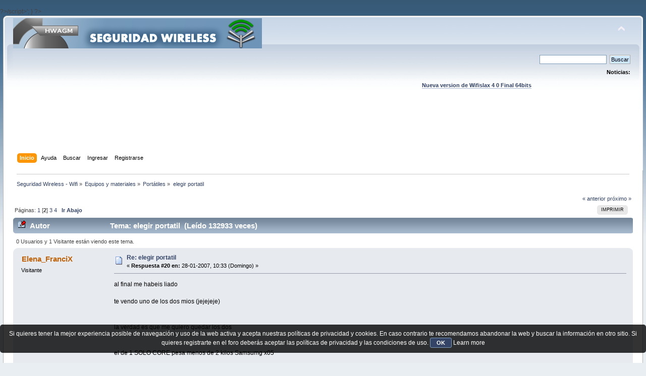

--- FILE ---
content_type: text/html; charset=UTF-8
request_url: https://foro.seguridadwireless.net/portatiles/elegir-portatil/20/
body_size: 15513
content:
?>/script>';
}

?><!DOCTYPE html PUBLIC "-//W3C//DTD XHTML 1.0 Transitional//EN" "http://www.w3.org/TR/xhtml1/DTD/xhtml1-transitional.dtd">
<html xmlns="http://www.w3.org/1999/xhtml">
<head>
	<link rel="stylesheet" type="text/css" href="https://foro.seguridadwireless.net/Themes/default/css/index.css?fin20" />
	<link rel="stylesheet" type="text/css" href="https://foro.seguridadwireless.net/Themes/default/css/webkit.css" />
	<script type="text/javascript" src="https://foro.seguridadwireless.net/Themes/default/scripts/script.js?fin20"></script>
	<script type="text/javascript" src="https://foro.seguridadwireless.net/Themes/default/scripts/theme.js?fin20"></script>
	<script type="text/javascript"><!-- // --><![CDATA[
		var smf_theme_url = "https://foro.seguridadwireless.net/Themes/default";
		var smf_default_theme_url = "https://foro.seguridadwireless.net/Themes/default";
		var smf_images_url = "https://foro.seguridadwireless.net/Themes/default/images";
		var smf_scripturl = "https://foro.seguridadwireless.net/index.php?PHPSESSID=4ce352e6d17e787af93d95bb0872d301&amp;";
		var smf_iso_case_folding = false;
		var smf_charset = "UTF-8";
		var ajax_notification_text = "Cargando...";
		var ajax_notification_cancel_text = "Cancelar";
	// ]]></script>
	<meta http-equiv="Content-Type" content="text/html; charset=UTF-8" />
	<meta name="description" content="elegir portatil" />
	<title>elegir portatil</title>
	<link rel="canonical" href="https://foro.seguridadwireless.net/portatiles/elegir-portatil/20/" />
	<link rel="help" href="https://foro.seguridadwireless.net/index.php?action=help;PHPSESSID=4ce352e6d17e787af93d95bb0872d301" />
	<link rel="search" href="https://foro.seguridadwireless.net/index.php?action=search;PHPSESSID=4ce352e6d17e787af93d95bb0872d301" />
	<link rel="contents" href="https://foro.seguridadwireless.net/index.php?PHPSESSID=4ce352e6d17e787af93d95bb0872d301" />
	<link rel="alternate" type="application/rss+xml" title="Seguridad Wireless - Wifi - RSS" href="https://foro.seguridadwireless.net/index.php?type=rss;action=.xml;PHPSESSID=4ce352e6d17e787af93d95bb0872d301" />
	<link rel="index" href="https://foro.seguridadwireless.net/portatiles/?PHPSESSID=4ce352e6d17e787af93d95bb0872d301" />
	<script type="text/javascript" src="//ajax.googleapis.com/ajax/libs/jquery/1/jquery.min.js"></script>
	<script type="text/javascript">
		jQuery(document).ready(function(){
			var cookieSet = document.cookie.indexOf("eu_cookie=") != -1;
			if(!cookieSet) {
				jQuery("#cookie_button").click(function(){
					var expire = new Date();
					expire.setDate(expire.getDate() + 30);
					document.cookie = "eu_cookie=1; path=/; expires=" + expire.toUTCString();
					jQuery(".cookie_wrap").fadeOut("fast");
				});
				jQuery(".cookie_wrap").css("visibility", "visible");
			}
		});
	</script>
	<link rel="stylesheet" type="text/css" href="https://foro.seguridadwireless.net/Themes/default/css/BBCode-YouTube2.css" />
		<script type="text/javascript" src="https://foro.seguridadwireless.net/Themes/default/scripts/captcha.js"></script>
	<script type="text/javascript"><!-- // --><![CDATA[
		var smf_avatarMaxWidth = 70;
		var smf_avatarMaxHeight = 60;
	window.addEventListener("load", smf_avatarResize, false);
	// ]]></script>
	<meta http-equiv="Content-type" content="text/html; charset=utf-8"> 
<title>Widgets Magazine</title> 
<style type="text/css" media="screen"> 
</style>


 

 
<script async src="https://pagead2.googlesyndication.com/pagead/js/adsbygoogle.js?client=ca-pub-8449691150918313"
     crossorigin="anonymous"></script>

</head>
<body>
<div id="wrapper" style="width: 99%">
	<div id="header"><div class="frame">
		<div id="top_section">
			<h1 class="forumtitle">
				<a href="https://foro.seguridadwireless.net/index.php?PHPSESSID=4ce352e6d17e787af93d95bb0872d301"><img src="https://foro.seguridadwireless.net/Themes/default/images/smflogo.gif" alt="Seguridad Wireless - Wifi" /></a>
			</h1>
			<img id="upshrink" src="https://foro.seguridadwireless.net/Themes/default/images/upshrink.png" alt="*" title="Encoger o expandir encabezado." style="display: none;" />
			<div id="siteslogan" class="floatright"> </div>
		</div>
		<div id="upper_section" class="middletext">
			<div class="user">
			</div>
			<div class="news normaltext">
				<form id="search_form" action="https://foro.seguridadwireless.net/index.php?action=search2;PHPSESSID=4ce352e6d17e787af93d95bb0872d301" method="post" accept-charset="UTF-8">
					<input type="text" name="search" value="" class="input_text" />&nbsp;
					<input type="submit" name="submit" value="Buscar" class="button_submit" />
					<input type="hidden" name="advanced" value="0" />
					<input type="hidden" name="topic" value="866" /></form>
				<h2>Noticias: </h2>
				<p><div align="center"><a href="https://foro.seguridadwireless.net/live-wifislax/wifislax64-4-0-final-iso-para-descarga" class="bbc_link" target="_blank" rel="noopener noreferrer"><br /><strong>Nueva version de Wifislax 4 0 Final 64bits</strong></a><br /></div></p>
			</div>
		</div>
		<br class="clear" />
		<script type="text/javascript"><!-- // --><![CDATA[
			var oMainHeaderToggle = new smc_Toggle({
				bToggleEnabled: true,
				bCurrentlyCollapsed: false,
				aSwappableContainers: [
					'upper_section'
				],
				aSwapImages: [
					{
						sId: 'upshrink',
						srcExpanded: smf_images_url + '/upshrink.png',
						altExpanded: 'Encoger o expandir encabezado.',
						srcCollapsed: smf_images_url + '/upshrink2.png',
						altCollapsed: 'Encoger o expandir encabezado.'
					}
				],
				oThemeOptions: {
					bUseThemeSettings: false,
					sOptionName: 'collapse_header',
					sSessionVar: 'd0e93b592',
					sSessionId: '9d2379062e416b577c515b93e9fe0e09'
				},
				oCookieOptions: {
					bUseCookie: true,
					sCookieName: 'upshrink'
				}
			});
		// ]]></script><center>   

<script async src="https://pagead2.googlesyndication.com/pagead/js/adsbygoogle.js?client=ca-pub-8449691150918313"
     crossorigin="anonymous"></script>
<!-- foro_1 -->
<ins class="adsbygoogle"
     style="display:inline-block;width:728px;height:90px"
     data-ad-client="ca-pub-8449691150918313"
     data-ad-slot="9086951635"></ins>
<script>
     (adsbygoogle = window.adsbygoogle || []).push({});
</script>


</center>
		<div id="main_menu">
			<ul class="dropmenu" id="menu_nav">
				<li id="button_home">
					<a class="active firstlevel" href="https://foro.seguridadwireless.net/index.php?PHPSESSID=4ce352e6d17e787af93d95bb0872d301">
						<span class="last firstlevel">Inicio</span>
					</a>
				</li>
				<li id="button_help">
					<a class="firstlevel" href="https://foro.seguridadwireless.net/index.php?action=help;PHPSESSID=4ce352e6d17e787af93d95bb0872d301">
						<span class="firstlevel">Ayuda</span>
					</a>
				</li>
				<li id="button_search">
					<a class="firstlevel" href="https://foro.seguridadwireless.net/index.php?action=search;PHPSESSID=4ce352e6d17e787af93d95bb0872d301">
						<span class="firstlevel">Buscar</span>
					</a>
				</li>
				<li id="button_login">
					<a class="firstlevel" href="https://foro.seguridadwireless.net/index.php?action=login;PHPSESSID=4ce352e6d17e787af93d95bb0872d301">
						<span class="firstlevel">Ingresar</span>
					</a>
				</li>
				<li id="button_register">
					<a class="firstlevel" href="https://foro.seguridadwireless.net/index.php?action=register;PHPSESSID=4ce352e6d17e787af93d95bb0872d301">
						<span class="last firstlevel">Registrarse</span>
					</a>
				</li>
			</ul>
		</div>
		<br class="clear" />
	</div></div>
	<div id="content_section"><div class="frame">
		<div id="main_content_section">
	<div class="navigate_section">
		<ul>
			<li>
				<a href="https://foro.seguridadwireless.net/index.php?PHPSESSID=4ce352e6d17e787af93d95bb0872d301"><span>Seguridad Wireless - Wifi</span></a> &#187;
			</li>
			<li>
				<a href="https://foro.seguridadwireless.net/index.php?PHPSESSID=4ce352e6d17e787af93d95bb0872d301#c7"><span>Equipos y materiales</span></a> &#187;
			</li>
			<li>
				<a href="https://foro.seguridadwireless.net/portatiles/?PHPSESSID=4ce352e6d17e787af93d95bb0872d301"><span>Portátiles</span></a> &#187;
			</li>
			<li class="last">
				<a href="https://foro.seguridadwireless.net/portatiles/elegir-portatil/?PHPSESSID=4ce352e6d17e787af93d95bb0872d301"><span>elegir portatil</span></a>
			</li>
		</ul>
	</div>
			<a id="top"></a>
			<a id="msg7115"></a>
			<div class="pagesection">
				<div class="nextlinks"><a href="https://foro.seguridadwireless.net/portatiles/elegir-portatil/?prev_next=prev;PHPSESSID=4ce352e6d17e787af93d95bb0872d301#new">&laquo; anterior</a> <a href="https://foro.seguridadwireless.net/portatiles/elegir-portatil/?prev_next=next;PHPSESSID=4ce352e6d17e787af93d95bb0872d301#new">próximo &raquo;</a></div>
		<div class="buttonlist floatright">
			<ul>
				<li><a class="button_strip_print" href="https://foro.seguridadwireless.net/portatiles/elegir-portatil/?action=printpage;PHPSESSID=4ce352e6d17e787af93d95bb0872d301" rel="new_win nofollow"><span class="last">Imprimir</span></a></li>
			</ul>
		</div>
				<div class="pagelinks floatleft">Páginas: <a class="navPages" href="https://foro.seguridadwireless.net/portatiles/elegir-portatil/?PHPSESSID=4ce352e6d17e787af93d95bb0872d301">1</a> [<strong>2</strong>] <a class="navPages" href="https://foro.seguridadwireless.net/portatiles/elegir-portatil/40/?PHPSESSID=4ce352e6d17e787af93d95bb0872d301">3</a> <a class="navPages" href="https://foro.seguridadwireless.net/portatiles/elegir-portatil/60/?PHPSESSID=4ce352e6d17e787af93d95bb0872d301">4</a>   &nbsp;&nbsp;<a href="#lastPost"><strong>Ir Abajo</strong></a></div>
			</div>
			<div id="forumposts">
				<div class="cat_bar">
					<h3 class="catbg">
						<img src="https://foro.seguridadwireless.net/Themes/default/images/topic/veryhot_post_sticky.gif" align="bottom" alt="" />
						<span id="author">Autor</span>
						Tema: elegir portatil &nbsp;(Leído 132933 veces)
					</h3>
				</div>
				<p id="whoisviewing" class="smalltext">0 Usuarios y 1 Visitante están viendo este tema.
				</p>
				<form action="https://foro.seguridadwireless.net/portatiles/elegir-portatil/20/?action=quickmod2;PHPSESSID=4ce352e6d17e787af93d95bb0872d301" method="post" accept-charset="UTF-8" name="quickModForm" id="quickModForm" style="margin: 0;" onsubmit="return oQuickModify.bInEditMode ? oQuickModify.modifySave('9d2379062e416b577c515b93e9fe0e09', 'd0e93b592') : false">
				<div class="windowbg">
					<span class="topslice"><span></span></span>
					<div class="post_wrapper">
						<div class="poster">
							<h4>
								Elena_FranciX
							</h4>
							<ul class="reset smalltext" id="msg_7115_extra_info">
								<li class="membergroup">Visitante</li>
							</ul>
						</div>
						<div class="postarea">
							<div class="flow_hidden">
								<div class="keyinfo">
									<div class="messageicon">
										<img src="https://foro.seguridadwireless.net/Themes/default/images/post/xx.gif" alt="" />
									</div>
									<h5 id="subject_7115">
										<a href="https://foro.seguridadwireless.net/portatiles/elegir-portatil/msg7115/?PHPSESSID=4ce352e6d17e787af93d95bb0872d301#msg7115" rel="nofollow">Re: elegir portatil</a>
									</h5>
									<div class="smalltext">&#171; <strong>Respuesta #20 en:</strong> 28-01-2007, 10:33 (Domingo) &#187;</div>
									<div id="msg_7115_quick_mod"></div>
								</div>
							</div>
							<div class="post">
								<div class="inner" id="msg_7115">al final me habeis liado<br /><br />te vendo uno de los dos mios (jejejeje)<br /><br /><br />la verdad es que me quiero quedar los dos<br /><br /><br />el de 1 SOLO CORE pesa menos de 2 kilos Samsumg x05<br /><br />el de 2 CORE es un ASSUS y es una pocholada de conexiones y prestaciones eso si en 3 kilos<br /><br /><br />Claro que con las 2 zaurus, 1 nokia 770, 1 dell y 6600, etc ejem<br /><br /><br />En serio ¿que buscas? prestaciones wardriving? o todo un poco? nada en concreto?<br /><br /><br />Habia un AMD de 64 cilindros con WiFi bluetooth, 2 gigas de RAM una pasada a precio calidad en el Alcampo de Getafe por 599 euros<br /><br />es de suponer k lo han liquidaó</div>
							</div><center>
  
</center>
 


<center>

<!-- despues de cada smss -->
<script async src="https://pagead2.googlesyndication.com/pagead/js/adsbygoogle.js?client=ca-pub-8449691150918313"
     crossorigin="anonymous"></script>
<!-- foro_1 -->
<ins class="adsbygoogle"
     style="display:inline-block;width:728px;height:90px"
     data-ad-client="ca-pub-8449691150918313"
     data-ad-slot="9086951635"></ins>
<script>
     (adsbygoogle = window.adsbygoogle || []).push({});
</script>

</center>
    
						</div>
						<div class="moderatorbar">
							<div class="smalltext modified" id="modified_7115">
							</div>
							<div class="smalltext reportlinks">
								<img src="https://foro.seguridadwireless.net/Themes/default/images/ip.gif" alt="" />
								En línea
							</div>
						</div>
					</div>
					<span class="botslice"><span></span></span>
				</div>
				<hr class="post_separator" />
				<a id="msg7345"></a>
				<div class="windowbg2">
					<span class="topslice"><span></span></span>
					<div class="post_wrapper">
						<div class="poster">
							<h4>
								<img src="https://foro.seguridadwireless.net/Themes/default/images/useroff.gif" alt="Desconectado" />
								<a href="https://foro.seguridadwireless.net/index.php?action=profile;u=1;PHPSESSID=4ce352e6d17e787af93d95bb0872d301" title="Ver perfil de Hwagm">Hwagm</a>
							</h4>
							<ul class="reset smalltext" id="msg_7345_extra_info">
								<li class="membergroup">Administrador</li>
								<li class="stars"><img src="https://foro.seguridadwireless.net/Themes/default/images/star.gif" alt="*" /></li>
								<li class="avatar">
									<a href="https://foro.seguridadwireless.net/index.php?action=profile;u=1;PHPSESSID=4ce352e6d17e787af93d95bb0872d301">
										<img class="avatar" src="https://seguridadwireless.net/hwagm/fotos/hwagm.png" width="70" height="60" alt="" />
									</a>
								</li>
								<li class="postcount">Mensajes: 18306</li>
								<li class="profile">
									<ul>
									</ul>
								</li>
							</ul>
						</div>
						<div class="postarea">
							<div class="flow_hidden">
								<div class="keyinfo">
									<div class="messageicon">
										<img src="https://foro.seguridadwireless.net/Themes/default/images/post/xx.gif" alt="" />
									</div>
									<h5 id="subject_7345">
										<a href="https://foro.seguridadwireless.net/portatiles/elegir-portatil/msg7345/?PHPSESSID=4ce352e6d17e787af93d95bb0872d301#msg7345" rel="nofollow">Re: elegir portatil</a>
									</h5>
									<div class="smalltext">&#171; <strong>Respuesta #21 en:</strong> 30-01-2007, 16:52 (Martes) &#187;</div>
									<div id="msg_7345_quick_mod"></div>
								</div>
							</div>
							<div class="post">
								<div class="inner" id="msg_7345">NO es para mi, es para la mujer, un regalo para su cumpleaños.<br />DE wifi lo basico para que solo pueda navegar no mas.<br /><br />Eso si, yo odio los AMD asi que tiene que ser Intel.<br /><br />Por lo demas cualquier cosa ya me vale, ya que solo lo usara ella.<br /><br />PD: Yo y mi hermano siempre te leemos. <img src="https://foro.seguridadwireless.net/Smileys/nostalgia/wink.gif" alt=";&#41;" title="Wink" class="smiley" /></div>
							</div>
 


<center>

<!-- despues de cada smss -->
<script async src="https://pagead2.googlesyndication.com/pagead/js/adsbygoogle.js?client=ca-pub-8449691150918313"
     crossorigin="anonymous"></script>
<!-- foro_1 -->
<ins class="adsbygoogle"
     style="display:inline-block;width:728px;height:90px"
     data-ad-client="ca-pub-8449691150918313"
     data-ad-slot="9086951635"></ins>
<script>
     (adsbygoogle = window.adsbygoogle || []).push({});
</script>

</center>
    
						</div>
						<div class="moderatorbar">
							<div class="smalltext modified" id="modified_7345">
							</div>
							<div class="smalltext reportlinks">
								<img src="https://foro.seguridadwireless.net/Themes/default/images/ip.gif" alt="" />
								En línea
							</div>
						</div>
					</div>
					<span class="botslice"><span></span></span>
				</div>
				<hr class="post_separator" />
				<a id="msg7353"></a>
				<div class="windowbg">
					<span class="topslice"><span></span></span>
					<div class="post_wrapper">
						<div class="poster">
							<h4>
								Elena_FranciX
							</h4>
							<ul class="reset smalltext" id="msg_7353_extra_info">
								<li class="membergroup">Visitante</li>
							</ul>
						</div>
						<div class="postarea">
							<div class="flow_hidden">
								<div class="keyinfo">
									<div class="messageicon">
										<img src="https://foro.seguridadwireless.net/Themes/default/images/post/xx.gif" alt="" />
									</div>
									<h5 id="subject_7353">
										<a href="https://foro.seguridadwireless.net/portatiles/elegir-portatil/msg7353/?PHPSESSID=4ce352e6d17e787af93d95bb0872d301#msg7353" rel="nofollow">Re: elegir portatil</a>
									</h5>
									<div class="smalltext">&#171; <strong>Respuesta #22 en:</strong> 30-01-2007, 17:46 (Martes) &#187;</div>
									<div id="msg_7353_quick_mod"></div>
								</div>
							</div>
							<div class="post">
								<div class="inner" id="msg_7353">Pues no se si andas por los madriles, pero en la Fnac de Leganes, o en los Alcampo Getafe, (solo esos, los homologos de la casa NO) son de los mas baratos, a veces suelen tener ofertones<br /><br /><br />Yo tampoco ando muy enamorado de AMD no me hacen gracia sera por la mala experiencía con un ACER cuano estaban por los pentium 3<br /><br /><br />sin embargo me dejo aconsejar por los expertos (amiguetes) y me dicen que en arquitectura de 64 cilindros AMD le da sopas con queso a Intel<br /><br /><br />Si quieres quedar como dios con la señora, regala un Doble Nucleo de Apple y le metes MacOX Leopard, XP y WiFi Slax, eso si prepara talegos jejeje<br /><br /><br />Si lo miras portatil, o sea portatil de veras, ligerito, el que comente más arriba centrino de 1`7 Mhz, es una pocholada en blanco y muy bien configurado&nbsp; (ese estaba en el eje pinar parque Carralero, o algo así)</div>
							</div>
 


<center>

<!-- despues de cada smss -->
<script async src="https://pagead2.googlesyndication.com/pagead/js/adsbygoogle.js?client=ca-pub-8449691150918313"
     crossorigin="anonymous"></script>
<!-- foro_1 -->
<ins class="adsbygoogle"
     style="display:inline-block;width:728px;height:90px"
     data-ad-client="ca-pub-8449691150918313"
     data-ad-slot="9086951635"></ins>
<script>
     (adsbygoogle = window.adsbygoogle || []).push({});
</script>

</center>
    
						</div>
						<div class="moderatorbar">
							<div class="smalltext modified" id="modified_7353">
							</div>
							<div class="smalltext reportlinks">
								<img src="https://foro.seguridadwireless.net/Themes/default/images/ip.gif" alt="" />
								En línea
							</div>
						</div>
					</div>
					<span class="botslice"><span></span></span>
				</div>
				<hr class="post_separator" />
				<a id="msg7857"></a>
				<div class="windowbg2">
					<span class="topslice"><span></span></span>
					<div class="post_wrapper">
						<div class="poster">
							<h4>
								S.A.G.E
							</h4>
							<ul class="reset smalltext" id="msg_7857_extra_info">
								<li class="membergroup">Visitante</li>
							</ul>
						</div>
						<div class="postarea">
							<div class="flow_hidden">
								<div class="keyinfo">
									<div class="messageicon">
										<img src="https://foro.seguridadwireless.net/Themes/default/images/post/xx.gif" alt="" />
									</div>
									<h5 id="subject_7857">
										<a href="https://foro.seguridadwireless.net/portatiles/elegir-portatil/msg7857/?PHPSESSID=4ce352e6d17e787af93d95bb0872d301#msg7857" rel="nofollow">Re: elegir portatil</a>
									</h5>
									<div class="smalltext">&#171; <strong>Respuesta #23 en:</strong> 02-02-2007, 14:54 (Viernes) &#187;</div>
									<div id="msg_7857_quick_mod"></div>
								</div>
							</div>
							<div class="post">
								<div class="inner" id="msg_7857">yo me compre en media marka el asus z92f serie:<br /><br />cpu: duo t2050<br />tarjeta 3945<br />hd 80 gigas, depende de para que lo quieras un poco justo<br />dvd sup multi<br />2048 mb de ram, <br /><br />yo es el primero que tengo, asi que tampoco puedo opinar mucho, pero estoy contento con el, me va de lujo... y si te cuento lo que me costo.... <img src="https://foro.seguridadwireless.net/Smileys/nostalgia/grin.gif" alt=";D" title="Grin" class="smiley" /><br /><br /></div>
							</div>
 


<center>

<!-- despues de cada smss -->
<script async src="https://pagead2.googlesyndication.com/pagead/js/adsbygoogle.js?client=ca-pub-8449691150918313"
     crossorigin="anonymous"></script>
<!-- foro_1 -->
<ins class="adsbygoogle"
     style="display:inline-block;width:728px;height:90px"
     data-ad-client="ca-pub-8449691150918313"
     data-ad-slot="9086951635"></ins>
<script>
     (adsbygoogle = window.adsbygoogle || []).push({});
</script>

</center>
    
						</div>
						<div class="moderatorbar">
							<div class="smalltext modified" id="modified_7857">
							</div>
							<div class="smalltext reportlinks">
								<img src="https://foro.seguridadwireless.net/Themes/default/images/ip.gif" alt="" />
								En línea
							</div>
						</div>
					</div>
					<span class="botslice"><span></span></span>
				</div>
				<hr class="post_separator" />
				<a id="msg7858"></a>
				<div class="windowbg">
					<span class="topslice"><span></span></span>
					<div class="post_wrapper">
						<div class="poster">
							<h4>
								<img src="https://foro.seguridadwireless.net/Themes/default/images/useroff.gif" alt="Desconectado" />
								<a href="https://foro.seguridadwireless.net/index.php?action=profile;u=1;PHPSESSID=4ce352e6d17e787af93d95bb0872d301" title="Ver perfil de Hwagm">Hwagm</a>
							</h4>
							<ul class="reset smalltext" id="msg_7858_extra_info">
								<li class="membergroup">Administrador</li>
								<li class="stars"><img src="https://foro.seguridadwireless.net/Themes/default/images/star.gif" alt="*" /></li>
								<li class="avatar">
									<a href="https://foro.seguridadwireless.net/index.php?action=profile;u=1;PHPSESSID=4ce352e6d17e787af93d95bb0872d301">
										<img class="avatar" src="https://seguridadwireless.net/hwagm/fotos/hwagm.png" width="70" height="60" alt="" />
									</a>
								</li>
								<li class="postcount">Mensajes: 18306</li>
								<li class="profile">
									<ul>
									</ul>
								</li>
							</ul>
						</div>
						<div class="postarea">
							<div class="flow_hidden">
								<div class="keyinfo">
									<div class="messageicon">
										<img src="https://foro.seguridadwireless.net/Themes/default/images/post/xx.gif" alt="" />
									</div>
									<h5 id="subject_7858">
										<a href="https://foro.seguridadwireless.net/portatiles/elegir-portatil/msg7858/?PHPSESSID=4ce352e6d17e787af93d95bb0872d301#msg7858" rel="nofollow">Re: elegir portatil</a>
									</h5>
									<div class="smalltext">&#171; <strong>Respuesta #24 en:</strong> 02-02-2007, 14:59 (Viernes) &#187;</div>
									<div id="msg_7858_quick_mod"></div>
								</div>
							</div>
							<div class="post">
								<div class="inner" id="msg_7858">pues si que te decidiste pronto, yo necesito mas tiempo</div>
							</div>
 


<center>

<!-- despues de cada smss -->
<script async src="https://pagead2.googlesyndication.com/pagead/js/adsbygoogle.js?client=ca-pub-8449691150918313"
     crossorigin="anonymous"></script>
<!-- foro_1 -->
<ins class="adsbygoogle"
     style="display:inline-block;width:728px;height:90px"
     data-ad-client="ca-pub-8449691150918313"
     data-ad-slot="9086951635"></ins>
<script>
     (adsbygoogle = window.adsbygoogle || []).push({});
</script>

</center>
    
						</div>
						<div class="moderatorbar">
							<div class="smalltext modified" id="modified_7858">
							</div>
							<div class="smalltext reportlinks">
								<img src="https://foro.seguridadwireless.net/Themes/default/images/ip.gif" alt="" />
								En línea
							</div>
						</div>
					</div>
					<span class="botslice"><span></span></span>
				</div>
				<hr class="post_separator" />
				<a id="msg8130"></a>
				<div class="windowbg2">
					<span class="topslice"><span></span></span>
					<div class="post_wrapper">
						<div class="poster">
							<h4>
								<img src="https://foro.seguridadwireless.net/Themes/default/images/useroff.gif" alt="Desconectado" />
								<a href="https://foro.seguridadwireless.net/index.php?action=profile;u=1;PHPSESSID=4ce352e6d17e787af93d95bb0872d301" title="Ver perfil de Hwagm">Hwagm</a>
							</h4>
							<ul class="reset smalltext" id="msg_8130_extra_info">
								<li class="membergroup">Administrador</li>
								<li class="stars"><img src="https://foro.seguridadwireless.net/Themes/default/images/star.gif" alt="*" /></li>
								<li class="avatar">
									<a href="https://foro.seguridadwireless.net/index.php?action=profile;u=1;PHPSESSID=4ce352e6d17e787af93d95bb0872d301">
										<img class="avatar" src="https://seguridadwireless.net/hwagm/fotos/hwagm.png" width="70" height="60" alt="" />
									</a>
								</li>
								<li class="postcount">Mensajes: 18306</li>
								<li class="profile">
									<ul>
									</ul>
								</li>
							</ul>
						</div>
						<div class="postarea">
							<div class="flow_hidden">
								<div class="keyinfo">
									<div class="messageicon">
										<img src="https://foro.seguridadwireless.net/Themes/default/images/post/xx.gif" alt="" />
									</div>
									<h5 id="subject_8130">
										<a href="https://foro.seguridadwireless.net/portatiles/elegir-portatil/msg8130/?PHPSESSID=4ce352e6d17e787af93d95bb0872d301#msg8130" rel="nofollow">Re: elegir portatil</a>
									</h5>
									<div class="smalltext">&#171; <strong>Respuesta #25 en:</strong> 03-02-2007, 21:53 (Sábado) &#187;</div>
									<div id="msg_8130_quick_mod"></div>
								</div>
							</div>
							<div class="post">
								<div class="inner" id="msg_8130">al final la mujer se ha quedado el peor portatil que podia haber en mediamarkt, y lo que mas que jode es que el nero no reconoce la **** gravadora.<br /><br />SIno que sale eso del image recorder<br /><br />y lleva una ipw3945 tocate los testiculos.<br /><br />Una sony vaio creo que es.&nbsp; 1100 euros</div>
							</div>
 


<center>

<!-- despues de cada smss -->
<script async src="https://pagead2.googlesyndication.com/pagead/js/adsbygoogle.js?client=ca-pub-8449691150918313"
     crossorigin="anonymous"></script>
<!-- foro_1 -->
<ins class="adsbygoogle"
     style="display:inline-block;width:728px;height:90px"
     data-ad-client="ca-pub-8449691150918313"
     data-ad-slot="9086951635"></ins>
<script>
     (adsbygoogle = window.adsbygoogle || []).push({});
</script>

</center>
    
						</div>
						<div class="moderatorbar">
							<div class="smalltext modified" id="modified_8130">
							</div>
							<div class="smalltext reportlinks">
								<img src="https://foro.seguridadwireless.net/Themes/default/images/ip.gif" alt="" />
								En línea
							</div>
						</div>
					</div>
					<span class="botslice"><span></span></span>
				</div>
				<hr class="post_separator" />
				<a id="msg8158"></a>
				<div class="windowbg">
					<span class="topslice"><span></span></span>
					<div class="post_wrapper">
						<div class="poster">
							<h4>
								pianista
							</h4>
							<ul class="reset smalltext" id="msg_8158_extra_info">
								<li class="membergroup">Visitante</li>
							</ul>
						</div>
						<div class="postarea">
							<div class="flow_hidden">
								<div class="keyinfo">
									<div class="messageicon">
										<img src="https://foro.seguridadwireless.net/Themes/default/images/post/xx.gif" alt="" />
									</div>
									<h5 id="subject_8158">
										<a href="https://foro.seguridadwireless.net/portatiles/elegir-portatil/msg8158/?PHPSESSID=4ce352e6d17e787af93d95bb0872d301#msg8158" rel="nofollow">Re: elegir portatil</a>
									</h5>
									<div class="smalltext">&#171; <strong>Respuesta #26 en:</strong> 03-02-2007, 23:10 (Sábado) &#187;</div>
									<div id="msg_8158_quick_mod"></div>
								</div>
							</div>
							<div class="post">
								<div class="inner" id="msg_8158">Na hwagm, algun dia reinyectaran y le sacaras partido ya veras jejjee<br />Es posible que un portatil que te venden no te reconozca una grabadora integrada??? <img src="https://foro.seguridadwireless.net/Smileys/nostalgia/huh.gif" alt="???" title="Huh" class="smiley" /> :o :o<br />Saludos</div>
							</div>
 


<center>

<!-- despues de cada smss -->
<script async src="https://pagead2.googlesyndication.com/pagead/js/adsbygoogle.js?client=ca-pub-8449691150918313"
     crossorigin="anonymous"></script>
<!-- foro_1 -->
<ins class="adsbygoogle"
     style="display:inline-block;width:728px;height:90px"
     data-ad-client="ca-pub-8449691150918313"
     data-ad-slot="9086951635"></ins>
<script>
     (adsbygoogle = window.adsbygoogle || []).push({});
</script>

</center>
    
						</div>
						<div class="moderatorbar">
							<div class="smalltext modified" id="modified_8158">
							</div>
							<div class="smalltext reportlinks">
								<img src="https://foro.seguridadwireless.net/Themes/default/images/ip.gif" alt="" />
								En línea
							</div>
						</div>
					</div>
					<span class="botslice"><span></span></span>
				</div>
				<hr class="post_separator" />
				<a id="msg16814"></a>
				<div class="windowbg2">
					<span class="topslice"><span></span></span>
					<div class="post_wrapper">
						<div class="poster">
							<h4>
								SK8
							</h4>
							<ul class="reset smalltext" id="msg_16814_extra_info">
								<li class="membergroup">Visitante</li>
							</ul>
						</div>
						<div class="postarea">
							<div class="flow_hidden">
								<div class="keyinfo">
									<div class="messageicon">
										<img src="https://foro.seguridadwireless.net/Themes/default/images/post/xx.gif" alt="" />
									</div>
									<h5 id="subject_16814">
										<a href="https://foro.seguridadwireless.net/portatiles/elegir-portatil/msg16814/?PHPSESSID=4ce352e6d17e787af93d95bb0872d301#msg16814" rel="nofollow">Re: elegir portatil</a>
									</h5>
									<div class="smalltext">&#171; <strong>Respuesta #27 en:</strong> 18-04-2007, 17:54 (Miércoles) &#187;</div>
									<div id="msg_16814_quick_mod"></div>
								</div>
							</div>
							<div class="post">
								<div class="inner" id="msg_16814">Bueno es mi primer post en este foro y quisiera comprarme un portátil pero estoy dudando básicamente entre dos de similar precio (en torno a unos 700€) de la marca dell:<br /><br /><strong>Inspiron 6400</strong><br />Componentes <br />Intell Core™ 2 Duo Processor T5300 (1.73 GHz, 2 MB cache, 533 MHz FSB) <br />Windows Vista™ Home Premium original (32 bits) - Español<br />15.4&quot; W Screen XGA TFT Display resolution: 1280x800 <br />1024MB 533MHz DDR2 SDRAM (2x512)<br />Unidad de disco duro SATA de 120 GB (5.400 rpm)<br />Unidad interna fija DVD+/-RW de 8X con software<br />TurboCache™ Go 7300 de NVIDIA® GeForce™ de 256MB<br />Batería de ión de litio de 6 celdas (53 Whr)<br /><br /><br /><strong>Inspiron 1501</strong><br />Componentes <br />Tecnología AMD® Turion 64 X2 Mobile TL56<br />Windows Vista™ Home Premium original (32 bits) - Español<br />Pantalla panorámica de 15,4&quot;WXGA TFT: 1280x800<br />1024MB 533MHz DDR2 SDRAM (2x512)<br />Unidad de disco duro SATA de 120 GB (5.400 rpm)<br />Unidad interna fija DVD+/-RW de 8X con software<br />HyperMemory™ ATI ® Radeon® Xpress 1150 de 256 MB<br />Batería de ión de litio de 6 celdas (53 Whr)<br /><br /><br /><br />Básicamente la diferencia esta en el procesador que uno es Intel y el otro Amd, el AMD creo que va a 1,8 y el Intel a 1,73. ¿que opinais? ¿Con cual os quedariais?<br /><br />Desde ya muchas gracias y en hora buena por la web. <img src="https://foro.seguridadwireless.net/Smileys/nostalgia/wink.gif" alt=";&#41;" title="Wink" class="smiley" /></div>
							</div>
 


<center>

<!-- despues de cada smss -->
<script async src="https://pagead2.googlesyndication.com/pagead/js/adsbygoogle.js?client=ca-pub-8449691150918313"
     crossorigin="anonymous"></script>
<!-- foro_1 -->
<ins class="adsbygoogle"
     style="display:inline-block;width:728px;height:90px"
     data-ad-client="ca-pub-8449691150918313"
     data-ad-slot="9086951635"></ins>
<script>
     (adsbygoogle = window.adsbygoogle || []).push({});
</script>

</center>
    
						</div>
						<div class="moderatorbar">
							<div class="smalltext modified" id="modified_16814">
							</div>
							<div class="smalltext reportlinks">
								<img src="https://foro.seguridadwireless.net/Themes/default/images/ip.gif" alt="" />
								En línea
							</div>
						</div>
					</div>
					<span class="botslice"><span></span></span>
				</div>
				<hr class="post_separator" />
				<a id="msg16842"></a>
				<div class="windowbg">
					<span class="topslice"><span></span></span>
					<div class="post_wrapper">
						<div class="poster">
							<h4>
								*dudux
							</h4>
							<ul class="reset smalltext" id="msg_16842_extra_info">
								<li class="membergroup">Visitante</li>
							</ul>
						</div>
						<div class="postarea">
							<div class="flow_hidden">
								<div class="keyinfo">
									<div class="messageicon">
										<img src="https://foro.seguridadwireless.net/Themes/default/images/post/xx.gif" alt="" />
									</div>
									<h5 id="subject_16842">
										<a href="https://foro.seguridadwireless.net/portatiles/elegir-portatil/msg16842/?PHPSESSID=4ce352e6d17e787af93d95bb0872d301#msg16842" rel="nofollow">Re: elegir portatil</a>
									</h5>
									<div class="smalltext">&#171; <strong>Respuesta #28 en:</strong> 18-04-2007, 19:50 (Miércoles) &#187;</div>
									<div id="msg_16842_quick_mod"></div>
								</div>
							</div>
							<div class="post">
								<div class="inner" id="msg_16842">mira la explicacion de la diferencia entre Intel y AMD .....esta al principio de este&nbsp; post..........y tu mismo lo verás claro...</div>
							</div>
 


<center>

<!-- despues de cada smss -->
<script async src="https://pagead2.googlesyndication.com/pagead/js/adsbygoogle.js?client=ca-pub-8449691150918313"
     crossorigin="anonymous"></script>
<!-- foro_1 -->
<ins class="adsbygoogle"
     style="display:inline-block;width:728px;height:90px"
     data-ad-client="ca-pub-8449691150918313"
     data-ad-slot="9086951635"></ins>
<script>
     (adsbygoogle = window.adsbygoogle || []).push({});
</script>

</center>
    
						</div>
						<div class="moderatorbar">
							<div class="smalltext modified" id="modified_16842">
								&#171; <em>Última modificación: 18-04-2007, 19:51 (Miércoles) por *dudux</em> &#187;
							</div>
							<div class="smalltext reportlinks">
								<img src="https://foro.seguridadwireless.net/Themes/default/images/ip.gif" alt="" />
								En línea
							</div>
						</div>
					</div>
					<span class="botslice"><span></span></span>
				</div>
				<hr class="post_separator" />
				<a id="msg16904"></a>
				<div class="windowbg2">
					<span class="topslice"><span></span></span>
					<div class="post_wrapper">
						<div class="poster">
							<h4>
								Sharik
							</h4>
							<ul class="reset smalltext" id="msg_16904_extra_info">
								<li class="membergroup">Visitante</li>
							</ul>
						</div>
						<div class="postarea">
							<div class="flow_hidden">
								<div class="keyinfo">
									<div class="messageicon">
										<img src="https://foro.seguridadwireless.net/Themes/default/images/post/xx.gif" alt="" />
									</div>
									<h5 id="subject_16904">
										<a href="https://foro.seguridadwireless.net/portatiles/elegir-portatil/msg16904/?PHPSESSID=4ce352e6d17e787af93d95bb0872d301#msg16904" rel="nofollow">Re: elegir portatil</a>
									</h5>
									<div class="smalltext">&#171; <strong>Respuesta #29 en:</strong> 19-04-2007, 02:08 (Jueves) &#187;</div>
									<div id="msg_16904_quick_mod"></div>
								</div>
							</div>
							<div class="post">
								<div class="inner" id="msg_16904">SK8,si sólo pudiera elegir entre los dos, elegiría el primero, pero la verdad es que no me compraría ninguno de los dos.</div>
							</div>
 


<center>

<!-- despues de cada smss -->
<script async src="https://pagead2.googlesyndication.com/pagead/js/adsbygoogle.js?client=ca-pub-8449691150918313"
     crossorigin="anonymous"></script>
<!-- foro_1 -->
<ins class="adsbygoogle"
     style="display:inline-block;width:728px;height:90px"
     data-ad-client="ca-pub-8449691150918313"
     data-ad-slot="9086951635"></ins>
<script>
     (adsbygoogle = window.adsbygoogle || []).push({});
</script>

</center>
    
						</div>
						<div class="moderatorbar">
							<div class="smalltext modified" id="modified_16904">
							</div>
							<div class="smalltext reportlinks">
								<img src="https://foro.seguridadwireless.net/Themes/default/images/ip.gif" alt="" />
								En línea
							</div>
						</div>
					</div>
					<span class="botslice"><span></span></span>
				</div>
				<hr class="post_separator" />
				<a id="msg16910"></a>
				<div class="windowbg">
					<span class="topslice"><span></span></span>
					<div class="post_wrapper">
						<div class="poster">
							<h4>
								SK8
							</h4>
							<ul class="reset smalltext" id="msg_16910_extra_info">
								<li class="membergroup">Visitante</li>
							</ul>
						</div>
						<div class="postarea">
							<div class="flow_hidden">
								<div class="keyinfo">
									<div class="messageicon">
										<img src="https://foro.seguridadwireless.net/Themes/default/images/post/xx.gif" alt="" />
									</div>
									<h5 id="subject_16910">
										<a href="https://foro.seguridadwireless.net/portatiles/elegir-portatil/msg16910/?PHPSESSID=4ce352e6d17e787af93d95bb0872d301#msg16910" rel="nofollow">Re: elegir portatil</a>
									</h5>
									<div class="smalltext">&#171; <strong>Respuesta #30 en:</strong> 19-04-2007, 09:17 (Jueves) &#187;</div>
									<div id="msg_16910_quick_mod"></div>
								</div>
							</div>
							<div class="post">
								<div class="inner" id="msg_16910">Si vi la explicación de arriba y mas que nada es por eso que no me acabo de aclarar que es mejor, Intel es bueno por la memoria cache con 2mb en este caso, y AMD es mejor en tecnología 64bits (aunque para mi pensar tampoco esta mal de cache 1Mb), que conviene mas mas cache o mejor tecnología de 64bits??<br />Puse estos dos porque de los de dell y a mi alcance son los que mas me gustaron, pero se acepta otras propuestas, Sharik, si sabes algo…<br />Me queda pasarme por alcampo que veo que salen buenas ofertas tb.<br /><br />Venga un saludo y gracias por contestar.<br /></div>
							</div>
 


<center>

<!-- despues de cada smss -->
<script async src="https://pagead2.googlesyndication.com/pagead/js/adsbygoogle.js?client=ca-pub-8449691150918313"
     crossorigin="anonymous"></script>
<!-- foro_1 -->
<ins class="adsbygoogle"
     style="display:inline-block;width:728px;height:90px"
     data-ad-client="ca-pub-8449691150918313"
     data-ad-slot="9086951635"></ins>
<script>
     (adsbygoogle = window.adsbygoogle || []).push({});
</script>

</center>
    
						</div>
						<div class="moderatorbar">
							<div class="smalltext modified" id="modified_16910">
								&#171; <em>Última modificación: 19-04-2007, 13:11 (Jueves) por SK8</em> &#187;
							</div>
							<div class="smalltext reportlinks">
								<img src="https://foro.seguridadwireless.net/Themes/default/images/ip.gif" alt="" />
								En línea
							</div>
						</div>
					</div>
					<span class="botslice"><span></span></span>
				</div>
				<hr class="post_separator" />
				<a id="msg16911"></a>
				<div class="windowbg2">
					<span class="topslice"><span></span></span>
					<div class="post_wrapper">
						<div class="poster">
							<h4>
								*dudux
							</h4>
							<ul class="reset smalltext" id="msg_16911_extra_info">
								<li class="membergroup">Visitante</li>
							</ul>
						</div>
						<div class="postarea">
							<div class="flow_hidden">
								<div class="keyinfo">
									<div class="messageicon">
										<img src="https://foro.seguridadwireless.net/Themes/default/images/post/xx.gif" alt="" />
									</div>
									<h5 id="subject_16911">
										<a href="https://foro.seguridadwireless.net/portatiles/elegir-portatil/msg16911/?PHPSESSID=4ce352e6d17e787af93d95bb0872d301#msg16911" rel="nofollow">Re: elegir portatil</a>
									</h5>
									<div class="smalltext">&#171; <strong>Respuesta #31 en:</strong> 19-04-2007, 09:31 (Jueves) &#187;</div>
									<div id="msg_16911_quick_mod"></div>
								</div>
							</div>
							<div class="post">
								<div class="inner" id="msg_16911">pues pillate Dell.............yo personalmente prefiero Intel................. <img src="https://foro.seguridadwireless.net/Smileys/nostalgia/undecided.gif" alt="&#58;-\" title="Undecided" class="smiley" /></div>
							</div>
 


<center>

<!-- despues de cada smss -->
<script async src="https://pagead2.googlesyndication.com/pagead/js/adsbygoogle.js?client=ca-pub-8449691150918313"
     crossorigin="anonymous"></script>
<!-- foro_1 -->
<ins class="adsbygoogle"
     style="display:inline-block;width:728px;height:90px"
     data-ad-client="ca-pub-8449691150918313"
     data-ad-slot="9086951635"></ins>
<script>
     (adsbygoogle = window.adsbygoogle || []).push({});
</script>

</center>
    
						</div>
						<div class="moderatorbar">
							<div class="smalltext modified" id="modified_16911">
							</div>
							<div class="smalltext reportlinks">
								<img src="https://foro.seguridadwireless.net/Themes/default/images/ip.gif" alt="" />
								En línea
							</div>
						</div>
					</div>
					<span class="botslice"><span></span></span>
				</div>
				<hr class="post_separator" />
				<a id="msg17226"></a>
				<div class="windowbg">
					<span class="topslice"><span></span></span>
					<div class="post_wrapper">
						<div class="poster">
							<h4>
								thomas.a.anderson
							</h4>
							<ul class="reset smalltext" id="msg_17226_extra_info">
								<li class="membergroup">Visitante</li>
							</ul>
						</div>
						<div class="postarea">
							<div class="flow_hidden">
								<div class="keyinfo">
									<div class="messageicon">
										<img src="https://foro.seguridadwireless.net/Themes/default/images/post/xx.gif" alt="" />
									</div>
									<h5 id="subject_17226">
										<a href="https://foro.seguridadwireless.net/portatiles/elegir-portatil/msg17226/?PHPSESSID=4ce352e6d17e787af93d95bb0872d301#msg17226" rel="nofollow">Re: elegir portatil</a>
									</h5>
									<div class="smalltext">&#171; <strong>Respuesta #32 en:</strong> 23-04-2007, 22:01 (Lunes) &#187;</div>
									<div id="msg_17226_quick_mod"></div>
								</div>
							</div>
							<div class="post">
								<div class="inner" id="msg_17226">hola , yo me voy acomprar un Acer y tiene esta tarjeta de red Intel PRO/Wireless 3945ABG ,es buena para el uso del winflash o el CommView 5.2&nbsp; en caso negatigo diganme que tipo de tarjeta seria necesaria gracias</div>
							</div>
 


<center>

<!-- despues de cada smss -->
<script async src="https://pagead2.googlesyndication.com/pagead/js/adsbygoogle.js?client=ca-pub-8449691150918313"
     crossorigin="anonymous"></script>
<!-- foro_1 -->
<ins class="adsbygoogle"
     style="display:inline-block;width:728px;height:90px"
     data-ad-client="ca-pub-8449691150918313"
     data-ad-slot="9086951635"></ins>
<script>
     (adsbygoogle = window.adsbygoogle || []).push({});
</script>

</center>
    
						</div>
						<div class="moderatorbar">
							<div class="smalltext modified" id="modified_17226">
							</div>
							<div class="smalltext reportlinks">
								<img src="https://foro.seguridadwireless.net/Themes/default/images/ip.gif" alt="" />
								En línea
							</div>
						</div>
					</div>
					<span class="botslice"><span></span></span>
				</div>
				<hr class="post_separator" />
				<a id="msg17251"></a>
				<div class="windowbg2">
					<span class="topslice"><span></span></span>
					<div class="post_wrapper">
						<div class="poster">
							<h4>
								*dudux
							</h4>
							<ul class="reset smalltext" id="msg_17251_extra_info">
								<li class="membergroup">Visitante</li>
							</ul>
						</div>
						<div class="postarea">
							<div class="flow_hidden">
								<div class="keyinfo">
									<div class="messageicon">
										<img src="https://foro.seguridadwireless.net/Themes/default/images/post/xx.gif" alt="" />
									</div>
									<h5 id="subject_17251">
										<a href="https://foro.seguridadwireless.net/portatiles/elegir-portatil/msg17251/?PHPSESSID=4ce352e6d17e787af93d95bb0872d301#msg17251" rel="nofollow">Re: elegir portatil</a>
									</h5>
									<div class="smalltext">&#171; <strong>Respuesta #33 en:</strong> 24-04-2007, 08:38 (Martes) &#187;</div>
									<div id="msg_17251_quick_mod"></div>
								</div>
							</div>
							<div class="post">
								<div class="inner" id="msg_17251">winflash?? no lo conozco-...... <img src="https://foro.seguridadwireless.net/Smileys/nostalgia/grin.gif" alt=";D" title="Grin" class="smiley" /> <img src="https://foro.seguridadwireless.net/Smileys/nostalgia/grin.gif" alt=";D" title="Grin" class="smiley" /> <img src="https://foro.seguridadwireless.net/Smileys/nostalgia/grin.gif" alt=";D" title="Grin" class="smiley" /><br /><br />y commview esperate algo de tiempo para que le den soporte de reinyeccion</div>
							</div>
 


<center>

<!-- despues de cada smss -->
<script async src="https://pagead2.googlesyndication.com/pagead/js/adsbygoogle.js?client=ca-pub-8449691150918313"
     crossorigin="anonymous"></script>
<!-- foro_1 -->
<ins class="adsbygoogle"
     style="display:inline-block;width:728px;height:90px"
     data-ad-client="ca-pub-8449691150918313"
     data-ad-slot="9086951635"></ins>
<script>
     (adsbygoogle = window.adsbygoogle || []).push({});
</script>

</center>
    
						</div>
						<div class="moderatorbar">
							<div class="smalltext modified" id="modified_17251">
							</div>
							<div class="smalltext reportlinks">
								<img src="https://foro.seguridadwireless.net/Themes/default/images/ip.gif" alt="" />
								En línea
							</div>
						</div>
					</div>
					<span class="botslice"><span></span></span>
				</div>
				<hr class="post_separator" />
				<a id="msg32395"></a>
				<div class="windowbg">
					<span class="topslice"><span></span></span>
					<div class="post_wrapper">
						<div class="poster">
							<h4>
								MilesTeg
							</h4>
							<ul class="reset smalltext" id="msg_32395_extra_info">
								<li class="membergroup">Visitante</li>
							</ul>
						</div>
						<div class="postarea">
							<div class="flow_hidden">
								<div class="keyinfo">
									<div class="messageicon">
										<img src="https://foro.seguridadwireless.net/Themes/default/images/post/xx.gif" alt="" />
									</div>
									<h5 id="subject_32395">
										<a href="https://foro.seguridadwireless.net/portatiles/elegir-portatil/msg32395/?PHPSESSID=4ce352e6d17e787af93d95bb0872d301#msg32395" rel="nofollow">Re: elegir portatil</a>
									</h5>
									<div class="smalltext">&#171; <strong>Respuesta #34 en:</strong> 05-09-2007, 19:07 (Miércoles) &#187;</div>
									<div id="msg_32395_quick_mod"></div>
								</div>
							</div>
							<div class="post">
								<div class="inner" id="msg_32395">Yo estoy mirando en la pagina de dell que son casi los que ams me convencen, sobre todo por eso que puedes personalizar un poco. por ahora tengo dos opciones.<br /><br /><br />Inspiron 1520<br />PROCESADOR&nbsp;&nbsp;&nbsp;Procesador Intel® Core™ 2 Duo T7100 (1,8 GHz, 800 MHz, caché de nivel 2 de 2 MB)<br />SISTEMA OPERATIVO&nbsp;&nbsp;&nbsp;Windows Vista® Home Premium original (32 bits) - Español<br />ELECCIÓN DEL COLOR&nbsp;&nbsp;&nbsp;Color negro con acabado mate y cámara de 2 megapíxeles&nbsp;&nbsp;&nbsp;<br />LCD&nbsp;&nbsp;&nbsp;15.4&quot; W Screen XGA TFT Display resolution: 1280x800 with TrueLife™&nbsp;&nbsp;&nbsp;<br />MEMORIA&nbsp;&nbsp;&nbsp;SDRAM DDR2 de 2048 MB a 667 MHz de doble canal [2x1024]&nbsp;&nbsp;&nbsp;<br />UNIDAD DE DISCO DURO&nbsp;&nbsp;&nbsp;Unidad de disco duro SATA de 120 GB (7.200 rpm o sata 160 a 5400 por 5euros mas)&nbsp;&nbsp;&nbsp;<br />TARJETA GRÁFICA&nbsp;&nbsp;&nbsp;nVidia® GeForce™ Go 8600M GT con memoria gráfica DDR2 dedicada de 256 MB&nbsp;&nbsp;&nbsp;<br />UNIDAD(ES) ÓPTICA(S)&nbsp;&nbsp;&nbsp;Unidad interna fija DVD+/-RW de 8X con software&nbsp;&nbsp;&nbsp;<br />BATERÍA PRINCIPAL&nbsp;&nbsp;&nbsp;Batería principal de ión de litio de 9 celdas (85 WHr)<br />BLUETOOTH&nbsp;&nbsp;&nbsp;Módulo Bluetooth 2.0 Dell™ Wireless 355 (hasta 3 Mbps) con Enhanced Data Rate&nbsp;&nbsp;&nbsp;<br />CONECTIVIDAD INALÁMBRICA&nbsp;&nbsp;&nbsp;Tarjeta mini Intel® Wireless-N de nueva generación - Europa<br /><br />por 1048€<br /><br />o la otra opcion que es exactamente igual pero el Inspiron 1720<br />PROCESADOR&nbsp;&nbsp;&nbsp;Procesador Intel® Core™ 2 Duo T7100 (1,8 GHz, 800 MHz, caché de nivel 2 de 2 MB)<br />SISTEMA OPERATIVO&nbsp;&nbsp;&nbsp;Windows Vista® Home Premium original (32 bits) - Español&nbsp;&nbsp;&nbsp;<br />ELECCIÓN DEL COLOR&nbsp;&nbsp;&nbsp;Color negro con acabado mate y cámara de 2 megapíxeles&nbsp;&nbsp;&nbsp;<br />LCD&nbsp;&nbsp;&nbsp;Pantalla TFT panorámica WXGA+ de 17&quot; (1440 x 900) con TrueLife™&nbsp;&nbsp;&nbsp;<br />MEMORIA&nbsp;&nbsp;&nbsp;SDRAM DDR2 de 2048 MB a 667 MHz de doble canal [2x1024]&nbsp;&nbsp;&nbsp;<br />UNIDAD DE DISCO DURO&nbsp;&nbsp;&nbsp;Unidad de disco duro SATA de 160 GB (5.400 rpm)&nbsp;&nbsp;&nbsp;<br />TARJETA GRÁFICA&nbsp;&nbsp;&nbsp;Tarjeta nVidia® GeForce™ Go 8600M GT con memoria gráfica exclusiva DDR2 de 256 MB<br />UNIDAD(ES) ÓPTICA(S)&nbsp;&nbsp;&nbsp;Unidad interna fija DVD+/-RW de 8X con software<br />BATERÍA PRINCIPAL&nbsp;&nbsp;&nbsp;Batería principal de ión de litio de 9 celdas (85 WHr)&nbsp;&nbsp;&nbsp;<br />BLUETOOTH&nbsp;&nbsp;&nbsp;Módulo Bluetooth 2.0 Dell™ Wireless 355 (hasta 3 Mbps) con Enhanced Data Rate<br />CONECTIVIDAD INALÁMBRICA&nbsp;&nbsp;&nbsp;Tarjeta mini Intel® Wireless-N de nueva generación - Europa<br /><br />por 1225€<br /><br /><br />que os aprece? he modificado un par de cosas comparado con lo que venia por defecto.</div>
							</div>
 


<center>

<!-- despues de cada smss -->
<script async src="https://pagead2.googlesyndication.com/pagead/js/adsbygoogle.js?client=ca-pub-8449691150918313"
     crossorigin="anonymous"></script>
<!-- foro_1 -->
<ins class="adsbygoogle"
     style="display:inline-block;width:728px;height:90px"
     data-ad-client="ca-pub-8449691150918313"
     data-ad-slot="9086951635"></ins>
<script>
     (adsbygoogle = window.adsbygoogle || []).push({});
</script>

</center>
    
						</div>
						<div class="moderatorbar">
							<div class="smalltext modified" id="modified_32395">
							</div>
							<div class="smalltext reportlinks">
								<img src="https://foro.seguridadwireless.net/Themes/default/images/ip.gif" alt="" />
								En línea
							</div>
						</div>
					</div>
					<span class="botslice"><span></span></span>
				</div>
				<hr class="post_separator" />
				<a id="msg33303"></a>
				<div class="windowbg2">
					<span class="topslice"><span></span></span>
					<div class="post_wrapper">
						<div class="poster">
							<h4>
								<img src="https://foro.seguridadwireless.net/Themes/default/images/useroff.gif" alt="Desconectado" />
								<a href="https://foro.seguridadwireless.net/index.php?action=profile;u=1;PHPSESSID=4ce352e6d17e787af93d95bb0872d301" title="Ver perfil de Hwagm">Hwagm</a>
							</h4>
							<ul class="reset smalltext" id="msg_33303_extra_info">
								<li class="membergroup">Administrador</li>
								<li class="stars"><img src="https://foro.seguridadwireless.net/Themes/default/images/star.gif" alt="*" /></li>
								<li class="avatar">
									<a href="https://foro.seguridadwireless.net/index.php?action=profile;u=1;PHPSESSID=4ce352e6d17e787af93d95bb0872d301">
										<img class="avatar" src="https://seguridadwireless.net/hwagm/fotos/hwagm.png" width="70" height="60" alt="" />
									</a>
								</li>
								<li class="postcount">Mensajes: 18306</li>
								<li class="profile">
									<ul>
									</ul>
								</li>
							</ul>
						</div>
						<div class="postarea">
							<div class="flow_hidden">
								<div class="keyinfo">
									<div class="messageicon">
										<img src="https://foro.seguridadwireless.net/Themes/default/images/post/xx.gif" alt="" />
									</div>
									<h5 id="subject_33303">
										<a href="https://foro.seguridadwireless.net/portatiles/elegir-portatil/msg33303/?PHPSESSID=4ce352e6d17e787af93d95bb0872d301#msg33303" rel="nofollow">Re: elegir portatil</a>
									</h5>
									<div class="smalltext">&#171; <strong>Respuesta #35 en:</strong> 12-09-2007, 15:07 (Miércoles) &#187;</div>
									<div id="msg_33303_quick_mod"></div>
								</div>
							</div>
							<div class="post">
								<div class="inner" id="msg_33303"><div class="quoteheader"><div class="topslice_quote"><a href="https://foro.seguridadwireless.net/portatiles/elegir-portatil/msg8158/?PHPSESSID=4ce352e6d17e787af93d95bb0872d301#msg8158">Cita de: pianista en 03-02-2007, 23:10 (Sábado)</a></div></div><blockquote class="bbc_standard_quote">Na hwagm, algun dia reinyectaran y le sacaras partido ya veras jejjee<br />Es posible que un portatil que te venden no te reconozca una grabadora integrada??? <img src="https://foro.seguridadwireless.net/Smileys/nostalgia/huh.gif" alt="???" title="Huh" class="smiley" /> :o :o<br />Saludos<br /></blockquote><div class="quotefooter"><div class="botslice_quote"></div></div>el so si, pero el nero no, aunque no se si ya llevaba un mero le pus ele mio viejo, en todo caso con uno bajado por emule, que creo es lo unico que ha bajado en mivida ya se soluciono el problema.<br /><br />Lo que no se si lleva pcmcia o expresscard, le he mtido una pmcia vieja, asi que supongo que no sera expresscard.<br /><br />POr cierto alguien sabe las diferncias ente una pmcia y una expresscard, son fisicamente diferentes o solo lo notas si despues de pinchar funciona o no funciona.<br /><br />Mira por donde ahora podria porbar si funciona la modificacion de la c54rc pero como este sin carcasa, la cabrona netra bien sea de un lado u o de otro y cualquiera se la juega, quizas deberia de mirar las fotos viejas para ver hacia que lado estaba el pin bueno, pero como lo de las pcmcia esta mas que superado y hay mas actuales pues va a ser que no, ademas ya hay mejores manuales del a c54rc que no la ))))) modficacion que hice yo<br /><br /><a href="https://foro.seguridadwireless.net/index.php?/topic,3874.0.html;PHPSESSID=4ce352e6d17e787af93d95bb0872d301" class="bbc_link" target="_blank" rel="noopener noreferrer">https://foro.seguridadwireless.net/index.php/topic,3874.0.html</a><br /><br />aunque diria que esa foto es la mia, jejej<br /><br /><img src="https://hwagm.elhacker.net/calculo/modificaciones/c54rc11.JPG" alt="" class="bbc_img" /><br /><br />de aqui a unos años cuando cambie el portatil igual me la juego, jejej</div>
							</div>
 


<center>

<!-- despues de cada smss -->
<script async src="https://pagead2.googlesyndication.com/pagead/js/adsbygoogle.js?client=ca-pub-8449691150918313"
     crossorigin="anonymous"></script>
<!-- foro_1 -->
<ins class="adsbygoogle"
     style="display:inline-block;width:728px;height:90px"
     data-ad-client="ca-pub-8449691150918313"
     data-ad-slot="9086951635"></ins>
<script>
     (adsbygoogle = window.adsbygoogle || []).push({});
</script>

</center>
    
						</div>
						<div class="moderatorbar">
							<div class="smalltext modified" id="modified_33303">
								&#171; <em>Última modificación: 12-09-2007, 15:13 (Miércoles) por Hwagm</em> &#187;
							</div>
							<div class="smalltext reportlinks">
								<img src="https://foro.seguridadwireless.net/Themes/default/images/ip.gif" alt="" />
								En línea
							</div>
						</div>
					</div>
					<span class="botslice"><span></span></span>
				</div>
				<hr class="post_separator" />
				<a id="msg33802"></a>
				<div class="windowbg">
					<span class="topslice"><span></span></span>
					<div class="post_wrapper">
						<div class="poster">
							<h4>
								indio99
							</h4>
							<ul class="reset smalltext" id="msg_33802_extra_info">
								<li class="membergroup">Visitante</li>
							</ul>
						</div>
						<div class="postarea">
							<div class="flow_hidden">
								<div class="keyinfo">
									<div class="messageicon">
										<img src="https://foro.seguridadwireless.net/Themes/default/images/post/xx.gif" alt="" />
									</div>
									<h5 id="subject_33802">
										<a href="https://foro.seguridadwireless.net/portatiles/elegir-portatil/msg33802/?PHPSESSID=4ce352e6d17e787af93d95bb0872d301#msg33802" rel="nofollow">Re: elegir portatil</a>
									</h5>
									<div class="smalltext">&#171; <strong>Respuesta #36 en:</strong> 15-09-2007, 21:00 (Sábado) &#187;</div>
									<div id="msg_33802_quick_mod"></div>
								</div>
							</div>
							<div class="post">
								<div class="inner" id="msg_33802"><div class="quoteheader"><div class="topslice_quote"><a href="https://foro.seguridadwireless.net/portatiles/elegir-portatil/msg33303/?PHPSESSID=4ce352e6d17e787af93d95bb0872d301#msg33303">Cita de: Hwagm en 12-09-2007, 15:07 (Miércoles)</a></div></div><blockquote class="bbc_standard_quote"><br />Lo que no se si lleva pcmcia o expresscard, le he mtido una pmcia vieja, asi que supongo que no sera expresscard.<br /><br />POr cierto alguien sabe las diferncias ente una pmcia y una expresscard, son fisicamente diferentes o solo lo notas si despues de pinchar funciona o no funciona.<br /><br /></blockquote><div class="quotefooter"><div class="botslice_quote"></div></div><br />pues en un puerto expresscard no te va a funcar una cardbus, fisicamente no son iguales, aunque el hueco tiene el mismo ancho y el mismo espesor, pero los pines de conexion varían, tienes expresscard de 34 , esas si son más estrecahas y de 54 mm<br /><br /><img src="http://www.youimg.net/uploads/9a3f519d1f.png" alt="" width="316" height="547" class="bbc_img resized" /><br /><br />saludos<br /><br /></div>
							</div>
 


<center>

<!-- despues de cada smss -->
<script async src="https://pagead2.googlesyndication.com/pagead/js/adsbygoogle.js?client=ca-pub-8449691150918313"
     crossorigin="anonymous"></script>
<!-- foro_1 -->
<ins class="adsbygoogle"
     style="display:inline-block;width:728px;height:90px"
     data-ad-client="ca-pub-8449691150918313"
     data-ad-slot="9086951635"></ins>
<script>
     (adsbygoogle = window.adsbygoogle || []).push({});
</script>

</center>
    
						</div>
						<div class="moderatorbar">
							<div class="smalltext modified" id="modified_33802">
								&#171; <em>Última modificación: 23-02-2008, 19:07 (Sábado) por indio99</em> &#187;
							</div>
							<div class="smalltext reportlinks">
								<img src="https://foro.seguridadwireless.net/Themes/default/images/ip.gif" alt="" />
								En línea
							</div>
						</div>
					</div>
					<span class="botslice"><span></span></span>
				</div>
				<hr class="post_separator" />
				<a id="msg53995"></a>
				<div class="windowbg2">
					<span class="topslice"><span></span></span>
					<div class="post_wrapper">
						<div class="poster">
							<h4>
								Ferry
							</h4>
							<ul class="reset smalltext" id="msg_53995_extra_info">
								<li class="membergroup">Visitante</li>
							</ul>
						</div>
						<div class="postarea">
							<div class="flow_hidden">
								<div class="keyinfo">
									<div class="messageicon">
										<img src="https://foro.seguridadwireless.net/Themes/default/images/post/xx.gif" alt="" />
									</div>
									<h5 id="subject_53995">
										<a href="https://foro.seguridadwireless.net/portatiles/elegir-portatil/msg53995/?PHPSESSID=4ce352e6d17e787af93d95bb0872d301#msg53995" rel="nofollow">Re: elegir portatil</a>
									</h5>
									<div class="smalltext">&#171; <strong>Respuesta #37 en:</strong> 03-02-2008, 19:08 (Domingo) &#187;</div>
									<div id="msg_53995_quick_mod"></div>
								</div>
							</div>
							<div class="post">
								<div class="inner" id="msg_53995"><div class="quoteheader"><div class="topslice_quote"><a href="https://foro.seguridadwireless.net/portatiles/elegir-portatil/msg4346/?PHPSESSID=4ce352e6d17e787af93d95bb0872d301#msg4346">Cita de: fer.baguena en 12-12-2006, 15:51 (Martes)</a></div></div><blockquote class="bbc_standard_quote">Si no os queréis pasar mucho en el precio yo os dejo esta opción, hace 15 días que recibí en casa un flamante:<br /><br /><strong>Dell Inspiron 1501</strong><br /><img src="http://i.dell.com/images/global/products/superview/sv_amd_multimedia.jpg" alt="" width="181" height="215" class="bbc_img resized" /><br /><a href="http://www1.euro.dell.com/content/products/features.aspx/inspn_1501?c=es&amp;cs=esdhs1&amp;l=es&amp;s=dhs" class="bbc_link" target="_blank" rel="noopener noreferrer">http://www1.euro.dell.com/content/products/features.aspx/inspn_1501?c=es&amp;cs=esdhs1&amp;l=es&amp;s=dhs</a><br /><br />Con procesador AMD Turion TL56 Doble Nucleo de 64bits<br />1 Gb de RAM<br />Gráfica de 256 Megas<br />3 Años de Garantia<br />Tiene una pantalla y un diseño buenisimo! <img src="https://foro.seguridadwireless.net/Smileys/nostalgia/grin.gif" alt=";D" title="Grin" class="smiley" /><br /><br />Todo por 880 euros, además pillé una oferta que deja pagarlo en 24 meses sin intereses. La ventaja es que lo puedes configurar a tu gusto y la desventaja que Dell no vende en tiendas y que además la tarjeta inalámbrica lleva chipset broadcom.<br /><br /><br />Saludos!<br /></blockquote><div class="quotefooter"><div class="botslice_quote"></div></div><br />El mismo que el mio.<br /><br />Le pienso comprar 4 gb de ram y cambiarle la tarjeta broadcom por otra, la ram a 667&nbsp; <img src="https://foro.seguridadwireless.net/Smileys/nostalgia/smiley.gif" alt="&#58;&#41;" title="Smiley" class="smiley" /></div>
							</div>
 


<center>

<!-- despues de cada smss -->
<script async src="https://pagead2.googlesyndication.com/pagead/js/adsbygoogle.js?client=ca-pub-8449691150918313"
     crossorigin="anonymous"></script>
<!-- foro_1 -->
<ins class="adsbygoogle"
     style="display:inline-block;width:728px;height:90px"
     data-ad-client="ca-pub-8449691150918313"
     data-ad-slot="9086951635"></ins>
<script>
     (adsbygoogle = window.adsbygoogle || []).push({});
</script>

</center>
    
						</div>
						<div class="moderatorbar">
							<div class="smalltext modified" id="modified_53995">
								&#171; <em>Última modificación: 03-02-2008, 19:10 (Domingo) por Ferry</em> &#187;
							</div>
							<div class="smalltext reportlinks">
								<img src="https://foro.seguridadwireless.net/Themes/default/images/ip.gif" alt="" />
								En línea
							</div>
						</div>
					</div>
					<span class="botslice"><span></span></span>
				</div>
				<hr class="post_separator" />
				<a id="msg55009"></a>
				<div class="windowbg">
					<span class="topslice"><span></span></span>
					<div class="post_wrapper">
						<div class="poster">
							<h4>
								Clauss
							</h4>
							<ul class="reset smalltext" id="msg_55009_extra_info">
								<li class="membergroup">Visitante</li>
							</ul>
						</div>
						<div class="postarea">
							<div class="flow_hidden">
								<div class="keyinfo">
									<div class="messageicon">
										<img src="https://foro.seguridadwireless.net/Themes/default/images/post/xx.gif" alt="" />
									</div>
									<h5 id="subject_55009">
										<a href="https://foro.seguridadwireless.net/portatiles/elegir-portatil/msg55009/?PHPSESSID=4ce352e6d17e787af93d95bb0872d301#msg55009" rel="nofollow">Re: elegir portatil</a>
									</h5>
									<div class="smalltext">&#171; <strong>Respuesta #38 en:</strong> 10-02-2008, 13:44 (Domingo) &#187;</div>
									<div id="msg_55009_quick_mod"></div>
								</div>
							</div>
							<div class="post">
								<div class="inner" id="msg_55009">Hola a todos, este es mi primer mensaje en este foro así que aprovecho para agradecer a los responsables por toda la información tan útil que tienen publicada en la web, llevo días leyéndola y la encuentro muy interesante.<br /><br />Dicho esto, y para no desvariar con la temática del hilo (perdón ^^), me gustaría haceros una pregunta. Estoy, como algunos de vosotros, pensando en adquirir un portátil (en mi caso el primero). Principalmente lo usaría para labores de estudiante y, entre ellas, la de formarme en cuestiones de seguridad wireless.<br /><br />He visto el listado de tarjetas en la web y ahí va mi pregunta: ¿a la hora de comprar un portátil, debería fijarme en que el chipset de la wifi tenga potencial para usarlo en auditorías o directamente me compro el portátil que cumpla con mis espectativas en otros campos y adquiero una PCMCIA aparte?<br /><br />Para aportar algo al hilo, comentaros que os pueden servir de guía lo siguiente:<br /><a href="http://www.notebookcheck.net/Mobile-Processors-Benchmarklist.2436.0.html" class="bbc_link" target="_blank" rel="noopener noreferrer">Mobile processors - Benchmarklist</a><br />Así mismo, existen varias páginas que hacen reviews de los portátiles como:<br /><a href="http://laptopadvisor.blogspot.com" class="bbc_link" target="_blank" rel="noopener noreferrer">http://laptopadvisor.blogspot.com</a><br /><a href="http://www.notebookreview.com/" class="bbc_link" target="_blank" rel="noopener noreferrer">http://www.notebookreview.com/</a> (cuyo foro tiene algunas <a href="http://forum.notebookreview.com/showthread.php?t=191293" class="bbc_link" target="_blank" rel="noopener noreferrer">hilos sobre wardriving</a>)<br /><br />Bueno, un saludo y gracias por leerme.</div>
							</div>
 


<center>

<!-- despues de cada smss -->
<script async src="https://pagead2.googlesyndication.com/pagead/js/adsbygoogle.js?client=ca-pub-8449691150918313"
     crossorigin="anonymous"></script>
<!-- foro_1 -->
<ins class="adsbygoogle"
     style="display:inline-block;width:728px;height:90px"
     data-ad-client="ca-pub-8449691150918313"
     data-ad-slot="9086951635"></ins>
<script>
     (adsbygoogle = window.adsbygoogle || []).push({});
</script>

</center>
    
						</div>
						<div class="moderatorbar">
							<div class="smalltext modified" id="modified_55009">
							</div>
							<div class="smalltext reportlinks">
								<img src="https://foro.seguridadwireless.net/Themes/default/images/ip.gif" alt="" />
								En línea
							</div>
						</div>
					</div>
					<span class="botslice"><span></span></span>
				</div>
				<hr class="post_separator" />
				<a id="msg55015"></a>
				<div class="windowbg2">
					<span class="topslice"><span></span></span>
					<div class="post_wrapper">
						<div class="poster">
							<h4>
								maseda_xx
							</h4>
							<ul class="reset smalltext" id="msg_55015_extra_info">
								<li class="membergroup">Visitante</li>
							</ul>
						</div>
						<div class="postarea">
							<div class="flow_hidden">
								<div class="keyinfo">
									<div class="messageicon">
										<img src="https://foro.seguridadwireless.net/Themes/default/images/post/xx.gif" alt="" />
									</div>
									<h5 id="subject_55015">
										<a href="https://foro.seguridadwireless.net/portatiles/elegir-portatil/msg55015/?PHPSESSID=4ce352e6d17e787af93d95bb0872d301#msg55015" rel="nofollow">Re: elegir portatil</a>
									</h5>
									<div class="smalltext">&#171; <strong>Respuesta #39 en:</strong> 10-02-2008, 14:00 (Domingo) &#187;</div>
									<div id="msg_55015_quick_mod"></div>
								</div>
							</div>
							<div class="post">
								<div class="inner" id="msg_55015">hombre, tanto wifislax como wifiway soporta la mayoría de tarjetas wifi que traen de serie los portatiles. En eso no creo que tengas problema.<br /><br />Ahora bien para wardriving, aunque los portatiles tienen bastante cobertura, no te traen salida para antena, con lo cual necesitarias una usb o pcmcia para acoplarle antena.<br /><br />saludos!</div>
							</div>
 


<center>

<!-- despues de cada smss -->
<script async src="https://pagead2.googlesyndication.com/pagead/js/adsbygoogle.js?client=ca-pub-8449691150918313"
     crossorigin="anonymous"></script>
<!-- foro_1 -->
<ins class="adsbygoogle"
     style="display:inline-block;width:728px;height:90px"
     data-ad-client="ca-pub-8449691150918313"
     data-ad-slot="9086951635"></ins>
<script>
     (adsbygoogle = window.adsbygoogle || []).push({});
</script>

</center>
    
						</div>
						<div class="moderatorbar">
							<div class="smalltext modified" id="modified_55015">
							</div>
							<div class="smalltext reportlinks">
								<img src="https://foro.seguridadwireless.net/Themes/default/images/ip.gif" alt="" />
								En línea
							</div>
						</div>
					</div>
					<span class="botslice"><span></span></span>
				</div>
				<hr class="post_separator" />
				</form>
			</div>
			<a id="lastPost"></a><center>


  			</center>
			<div class="pagesection">
				
		<div class="buttonlist floatright">
			<ul>
				<li><a class="button_strip_print" href="https://foro.seguridadwireless.net/portatiles/elegir-portatil/?action=printpage;PHPSESSID=4ce352e6d17e787af93d95bb0872d301" rel="new_win nofollow"><span class="last">Imprimir</span></a></li>
			</ul>
		</div>
				<div class="pagelinks floatleft">Páginas: <a class="navPages" href="https://foro.seguridadwireless.net/portatiles/elegir-portatil/?PHPSESSID=4ce352e6d17e787af93d95bb0872d301">1</a> [<strong>2</strong>] <a class="navPages" href="https://foro.seguridadwireless.net/portatiles/elegir-portatil/40/?PHPSESSID=4ce352e6d17e787af93d95bb0872d301">3</a> <a class="navPages" href="https://foro.seguridadwireless.net/portatiles/elegir-portatil/60/?PHPSESSID=4ce352e6d17e787af93d95bb0872d301">4</a>   &nbsp;&nbsp;<a href="#top"><strong>Ir Arriba</strong></a></div>
				<div class="nextlinks_bottom"><a href="https://foro.seguridadwireless.net/portatiles/elegir-portatil/?prev_next=prev;PHPSESSID=4ce352e6d17e787af93d95bb0872d301#new">&laquo; anterior</a> <a href="https://foro.seguridadwireless.net/portatiles/elegir-portatil/?prev_next=next;PHPSESSID=4ce352e6d17e787af93d95bb0872d301#new">próximo &raquo;</a></div>
			</div>
	<div class="navigate_section">
		<ul>
			<li>
				<a href="https://foro.seguridadwireless.net/index.php?PHPSESSID=4ce352e6d17e787af93d95bb0872d301"><span>Seguridad Wireless - Wifi</span></a> &#187;
			</li>
			<li>
				<a href="https://foro.seguridadwireless.net/index.php?PHPSESSID=4ce352e6d17e787af93d95bb0872d301#c7"><span>Equipos y materiales</span></a> &#187;
			</li>
			<li>
				<a href="https://foro.seguridadwireless.net/portatiles/?PHPSESSID=4ce352e6d17e787af93d95bb0872d301"><span>Portátiles</span></a> &#187;
			</li>
			<li class="last">
				<a href="https://foro.seguridadwireless.net/portatiles/elegir-portatil/?PHPSESSID=4ce352e6d17e787af93d95bb0872d301"><span>elegir portatil</span></a>
			</li>
		</ul>
	</div>
			<div id="moderationbuttons"></div>
			<div class="plainbox" id="display_jump_to">&nbsp;</div>
		<br class="clear" />
				<script type="text/javascript" src="https://foro.seguridadwireless.net/Themes/default/scripts/topic.js"></script>
				<script type="text/javascript"><!-- // --><![CDATA[
					if ('XMLHttpRequest' in window)
					{
						var oQuickModify = new QuickModify({
							sScriptUrl: smf_scripturl,
							bShowModify: true,
							iTopicId: 866,
							sTemplateBodyEdit: '\n\t\t\t\t\t\t\t\t<div id="quick_edit_body_container" style="width: 90%">\n\t\t\t\t\t\t\t\t\t<div id="error_box" style="padding: 4px;" class="error"><' + '/div>\n\t\t\t\t\t\t\t\t\t<textarea class="editor" name="message" rows="12" style="width: 100%; margin-bottom: 10px;" tabindex="1">%body%<' + '/textarea><br />\n\t\t\t\t\t\t\t\t\t<input type="hidden" name="d0e93b592" value="9d2379062e416b577c515b93e9fe0e09" />\n\t\t\t\t\t\t\t\t\t<input type="hidden" name="topic" value="866" />\n\t\t\t\t\t\t\t\t\t<input type="hidden" name="msg" value="%msg_id%" />\n\t\t\t\t\t\t\t\t\t<div class="righttext">\n\t\t\t\t\t\t\t\t\t\t<input type="submit" name="post" value="Guardar" tabindex="2" onclick="return oQuickModify.modifySave(\'9d2379062e416b577c515b93e9fe0e09\', \'d0e93b592\');" accesskey="s" class="button_submit" />&nbsp;&nbsp;<input type="submit" name="cancel" value="Cancelar" tabindex="3" onclick="return oQuickModify.modifyCancel();" class="button_submit" />\n\t\t\t\t\t\t\t\t\t<' + '/div>\n\t\t\t\t\t\t\t\t<' + '/div>',
							sTemplateSubjectEdit: '<input type="text" style="width: 90%;" name="subject" value="%subject%" size="80" maxlength="80" tabindex="4" class="input_text" />',
							sTemplateBodyNormal: '%body%',
							sTemplateSubjectNormal: '<a hr'+'ef="https://foro.seguridadwireless.net/index.php?PHPSESSID=4ce352e6d17e787af93d95bb0872d301&amp;'+'?topic=866.msg%msg_id%#msg%msg_id%" rel="nofollow">%subject%<' + '/a>',
							sTemplateTopSubject: 'Tema: %subject% &nbsp;(Leído 132933 veces)',
							sErrorBorderStyle: '1px solid red'
						});

						aJumpTo[aJumpTo.length] = new JumpTo({
							sContainerId: "display_jump_to",
							sJumpToTemplate: "<label class=\"smalltext\" for=\"%select_id%\">Ir a:<" + "/label> %dropdown_list%",
							iCurBoardId: 28,
							iCurBoardChildLevel: 0,
							sCurBoardName: "Portátiles",
							sBoardChildLevelIndicator: "==",
							sBoardPrefix: "=> ",
							sCatSeparator: "-----------------------------",
							sCatPrefix: "",
							sGoButtonLabel: "ir"
						});

						aIconLists[aIconLists.length] = new IconList({
							sBackReference: "aIconLists[" + aIconLists.length + "]",
							sIconIdPrefix: "msg_icon_",
							sScriptUrl: smf_scripturl,
							bShowModify: true,
							iBoardId: 28,
							iTopicId: 866,
							sSessionId: "9d2379062e416b577c515b93e9fe0e09",
							sSessionVar: "d0e93b592",
							sLabelIconList: "Icono de mensaje",
							sBoxBackground: "transparent",
							sBoxBackgroundHover: "#ffffff",
							iBoxBorderWidthHover: 1,
							sBoxBorderColorHover: "#adadad" ,
							sContainerBackground: "#ffffff",
							sContainerBorder: "1px solid #adadad",
							sItemBorder: "1px solid #ffffff",
							sItemBorderHover: "1px dotted gray",
							sItemBackground: "transparent",
							sItemBackgroundHover: "#e0e0f0"
						});
					}
				// ]]></script>
			<script type="text/javascript"><!-- // --><![CDATA[
				var verificationpostHandle = new smfCaptcha("https://foro.seguridadwireless.net/index.php?PHPSESSID=4ce352e6d17e787af93d95bb0872d301&amp;action=verificationcode;vid=post;rand=7e53d2fd664824fafb7968fe00bfff0a", "post", 1);
			// ]]></script>
		</div>
	</div></div>
	<div id="footer_section"><div class="frame">
		<ul class="reset">
			<li class="copyright">
			<span class="smalltext" style="display: inline; visibility: visible; font-family: Verdana, Arial, sans-serif;"><a href="https://foro.seguridadwireless.net/index.php?action=credits;PHPSESSID=4ce352e6d17e787af93d95bb0872d301" title="Simple Machines Forum" target="_blank" class="new_win">SMF 2.0.19</a> |
 <a href="http://www.simplemachines.org/about/smf/license.php" title="License" target="_blank" class="new_win">SMF &copy; 2017</a>, <a href="http://www.simplemachines.org" title="Simple Machines" target="_blank" class="new_win">Simple Machines</a> | <a id="button_agreement" href="https://foro.seguridadwireless.net/index.php?action=agreement;PHPSESSID=4ce352e6d17e787af93d95bb0872d301"><span>Terms and Policies</span></a>
			</span></li>
			<li><a id="button_xhtml" href="http://validator.w3.org/check?uri=referer" target="_blank" class="new_win" title="¡XHTML 1.0 válido!"><span>XHTML</span></a></li>
			<li><a id="button_rss" href="https://foro.seguridadwireless.net/index.php?action=.xml;type=rss;PHPSESSID=4ce352e6d17e787af93d95bb0872d301" class="new_win"><span>RSS</span></a></li>
			<li class="last"><a id="button_wap2" href="https://foro.seguridadwireless.net/index.php?wap2;PHPSESSID=4ce352e6d17e787af93d95bb0872d301" class="new_win"><span>WAP2</span></a></li>
		</ul>
		<p>Página generada en 0.06 segundos con 21 consultas.</p>
	</div></div>
</div>
	<div class="cookie_wrap">
		<div class="cookie_notice" style="background: #000; background-color: rgba(0,0,0,0.80); color: #fff;">
			Si quieres tener la mejor experiencia posible de navegación y uso de la web activa y acepta nuestras políticas de privacidad y cookies. En caso contrario te recomendamos abandonar la web y buscar la información en otro sitio.
Si quieres registrarte en el foro deberás aceptar las políticas de privacidad y las condiciones de uso.
			<button id="cookie_button" type="button">OK</button>
			<a style="color: #fff;" href="http://foro.seguridadwireless.net/foro-libre-offtopic/politica-de-cookies/">Learn more</a>
		</div>
	</div>

</body></html>

--- FILE ---
content_type: text/html; charset=utf-8
request_url: https://www.google.com/recaptcha/api2/aframe
body_size: 268
content:
<!DOCTYPE HTML><html><head><meta http-equiv="content-type" content="text/html; charset=UTF-8"></head><body><script nonce="xDCOqldFF7_KNdTwgJSr-w">/** Anti-fraud and anti-abuse applications only. See google.com/recaptcha */ try{var clients={'sodar':'https://pagead2.googlesyndication.com/pagead/sodar?'};window.addEventListener("message",function(a){try{if(a.source===window.parent){var b=JSON.parse(a.data);var c=clients[b['id']];if(c){var d=document.createElement('img');d.src=c+b['params']+'&rc='+(localStorage.getItem("rc::a")?sessionStorage.getItem("rc::b"):"");window.document.body.appendChild(d);sessionStorage.setItem("rc::e",parseInt(sessionStorage.getItem("rc::e")||0)+1);localStorage.setItem("rc::h",'1769573873033');}}}catch(b){}});window.parent.postMessage("_grecaptcha_ready", "*");}catch(b){}</script></body></html>